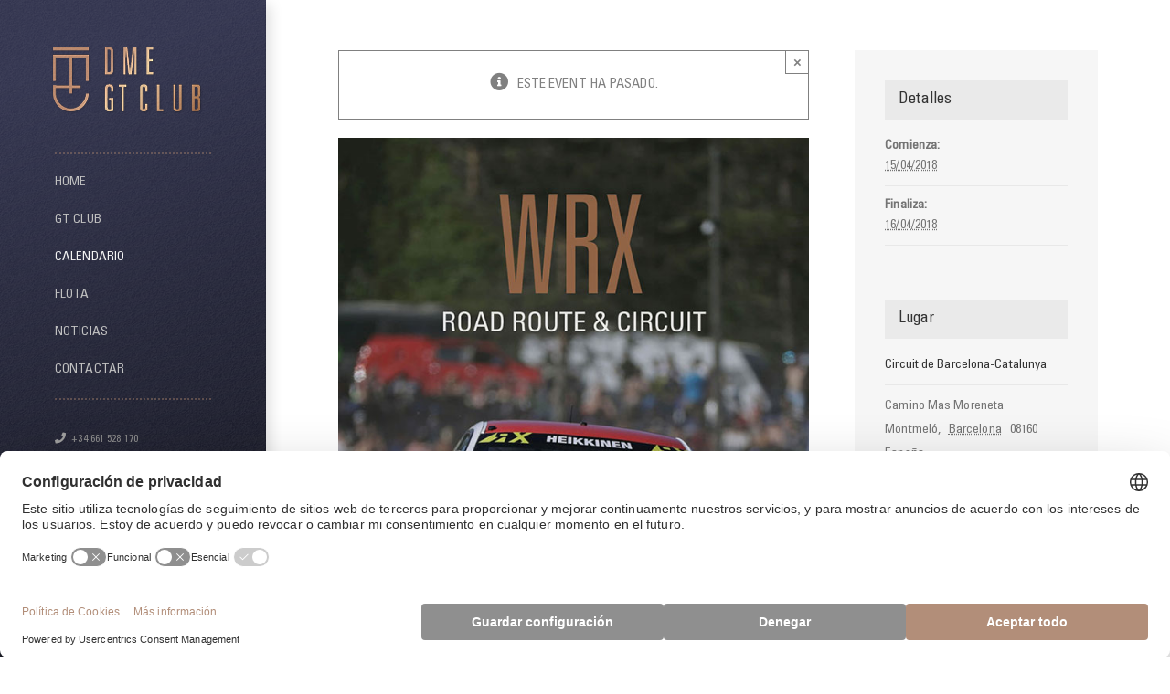

--- FILE ---
content_type: text/html; charset=utf-8
request_url: https://www.google.com/recaptcha/api2/anchor?ar=1&k=6Lf6eqcUAAAAACwkOMWDqkiwY4tWbmUn58TTXnaw&co=aHR0cHM6Ly93d3cuZG1lZ3RjbHViLmNvbTo0NDM.&hl=en&v=PoyoqOPhxBO7pBk68S4YbpHZ&size=invisible&anchor-ms=20000&execute-ms=30000&cb=v5014wnag1r5
body_size: 48870
content:
<!DOCTYPE HTML><html dir="ltr" lang="en"><head><meta http-equiv="Content-Type" content="text/html; charset=UTF-8">
<meta http-equiv="X-UA-Compatible" content="IE=edge">
<title>reCAPTCHA</title>
<style type="text/css">
/* cyrillic-ext */
@font-face {
  font-family: 'Roboto';
  font-style: normal;
  font-weight: 400;
  font-stretch: 100%;
  src: url(//fonts.gstatic.com/s/roboto/v48/KFO7CnqEu92Fr1ME7kSn66aGLdTylUAMa3GUBHMdazTgWw.woff2) format('woff2');
  unicode-range: U+0460-052F, U+1C80-1C8A, U+20B4, U+2DE0-2DFF, U+A640-A69F, U+FE2E-FE2F;
}
/* cyrillic */
@font-face {
  font-family: 'Roboto';
  font-style: normal;
  font-weight: 400;
  font-stretch: 100%;
  src: url(//fonts.gstatic.com/s/roboto/v48/KFO7CnqEu92Fr1ME7kSn66aGLdTylUAMa3iUBHMdazTgWw.woff2) format('woff2');
  unicode-range: U+0301, U+0400-045F, U+0490-0491, U+04B0-04B1, U+2116;
}
/* greek-ext */
@font-face {
  font-family: 'Roboto';
  font-style: normal;
  font-weight: 400;
  font-stretch: 100%;
  src: url(//fonts.gstatic.com/s/roboto/v48/KFO7CnqEu92Fr1ME7kSn66aGLdTylUAMa3CUBHMdazTgWw.woff2) format('woff2');
  unicode-range: U+1F00-1FFF;
}
/* greek */
@font-face {
  font-family: 'Roboto';
  font-style: normal;
  font-weight: 400;
  font-stretch: 100%;
  src: url(//fonts.gstatic.com/s/roboto/v48/KFO7CnqEu92Fr1ME7kSn66aGLdTylUAMa3-UBHMdazTgWw.woff2) format('woff2');
  unicode-range: U+0370-0377, U+037A-037F, U+0384-038A, U+038C, U+038E-03A1, U+03A3-03FF;
}
/* math */
@font-face {
  font-family: 'Roboto';
  font-style: normal;
  font-weight: 400;
  font-stretch: 100%;
  src: url(//fonts.gstatic.com/s/roboto/v48/KFO7CnqEu92Fr1ME7kSn66aGLdTylUAMawCUBHMdazTgWw.woff2) format('woff2');
  unicode-range: U+0302-0303, U+0305, U+0307-0308, U+0310, U+0312, U+0315, U+031A, U+0326-0327, U+032C, U+032F-0330, U+0332-0333, U+0338, U+033A, U+0346, U+034D, U+0391-03A1, U+03A3-03A9, U+03B1-03C9, U+03D1, U+03D5-03D6, U+03F0-03F1, U+03F4-03F5, U+2016-2017, U+2034-2038, U+203C, U+2040, U+2043, U+2047, U+2050, U+2057, U+205F, U+2070-2071, U+2074-208E, U+2090-209C, U+20D0-20DC, U+20E1, U+20E5-20EF, U+2100-2112, U+2114-2115, U+2117-2121, U+2123-214F, U+2190, U+2192, U+2194-21AE, U+21B0-21E5, U+21F1-21F2, U+21F4-2211, U+2213-2214, U+2216-22FF, U+2308-230B, U+2310, U+2319, U+231C-2321, U+2336-237A, U+237C, U+2395, U+239B-23B7, U+23D0, U+23DC-23E1, U+2474-2475, U+25AF, U+25B3, U+25B7, U+25BD, U+25C1, U+25CA, U+25CC, U+25FB, U+266D-266F, U+27C0-27FF, U+2900-2AFF, U+2B0E-2B11, U+2B30-2B4C, U+2BFE, U+3030, U+FF5B, U+FF5D, U+1D400-1D7FF, U+1EE00-1EEFF;
}
/* symbols */
@font-face {
  font-family: 'Roboto';
  font-style: normal;
  font-weight: 400;
  font-stretch: 100%;
  src: url(//fonts.gstatic.com/s/roboto/v48/KFO7CnqEu92Fr1ME7kSn66aGLdTylUAMaxKUBHMdazTgWw.woff2) format('woff2');
  unicode-range: U+0001-000C, U+000E-001F, U+007F-009F, U+20DD-20E0, U+20E2-20E4, U+2150-218F, U+2190, U+2192, U+2194-2199, U+21AF, U+21E6-21F0, U+21F3, U+2218-2219, U+2299, U+22C4-22C6, U+2300-243F, U+2440-244A, U+2460-24FF, U+25A0-27BF, U+2800-28FF, U+2921-2922, U+2981, U+29BF, U+29EB, U+2B00-2BFF, U+4DC0-4DFF, U+FFF9-FFFB, U+10140-1018E, U+10190-1019C, U+101A0, U+101D0-101FD, U+102E0-102FB, U+10E60-10E7E, U+1D2C0-1D2D3, U+1D2E0-1D37F, U+1F000-1F0FF, U+1F100-1F1AD, U+1F1E6-1F1FF, U+1F30D-1F30F, U+1F315, U+1F31C, U+1F31E, U+1F320-1F32C, U+1F336, U+1F378, U+1F37D, U+1F382, U+1F393-1F39F, U+1F3A7-1F3A8, U+1F3AC-1F3AF, U+1F3C2, U+1F3C4-1F3C6, U+1F3CA-1F3CE, U+1F3D4-1F3E0, U+1F3ED, U+1F3F1-1F3F3, U+1F3F5-1F3F7, U+1F408, U+1F415, U+1F41F, U+1F426, U+1F43F, U+1F441-1F442, U+1F444, U+1F446-1F449, U+1F44C-1F44E, U+1F453, U+1F46A, U+1F47D, U+1F4A3, U+1F4B0, U+1F4B3, U+1F4B9, U+1F4BB, U+1F4BF, U+1F4C8-1F4CB, U+1F4D6, U+1F4DA, U+1F4DF, U+1F4E3-1F4E6, U+1F4EA-1F4ED, U+1F4F7, U+1F4F9-1F4FB, U+1F4FD-1F4FE, U+1F503, U+1F507-1F50B, U+1F50D, U+1F512-1F513, U+1F53E-1F54A, U+1F54F-1F5FA, U+1F610, U+1F650-1F67F, U+1F687, U+1F68D, U+1F691, U+1F694, U+1F698, U+1F6AD, U+1F6B2, U+1F6B9-1F6BA, U+1F6BC, U+1F6C6-1F6CF, U+1F6D3-1F6D7, U+1F6E0-1F6EA, U+1F6F0-1F6F3, U+1F6F7-1F6FC, U+1F700-1F7FF, U+1F800-1F80B, U+1F810-1F847, U+1F850-1F859, U+1F860-1F887, U+1F890-1F8AD, U+1F8B0-1F8BB, U+1F8C0-1F8C1, U+1F900-1F90B, U+1F93B, U+1F946, U+1F984, U+1F996, U+1F9E9, U+1FA00-1FA6F, U+1FA70-1FA7C, U+1FA80-1FA89, U+1FA8F-1FAC6, U+1FACE-1FADC, U+1FADF-1FAE9, U+1FAF0-1FAF8, U+1FB00-1FBFF;
}
/* vietnamese */
@font-face {
  font-family: 'Roboto';
  font-style: normal;
  font-weight: 400;
  font-stretch: 100%;
  src: url(//fonts.gstatic.com/s/roboto/v48/KFO7CnqEu92Fr1ME7kSn66aGLdTylUAMa3OUBHMdazTgWw.woff2) format('woff2');
  unicode-range: U+0102-0103, U+0110-0111, U+0128-0129, U+0168-0169, U+01A0-01A1, U+01AF-01B0, U+0300-0301, U+0303-0304, U+0308-0309, U+0323, U+0329, U+1EA0-1EF9, U+20AB;
}
/* latin-ext */
@font-face {
  font-family: 'Roboto';
  font-style: normal;
  font-weight: 400;
  font-stretch: 100%;
  src: url(//fonts.gstatic.com/s/roboto/v48/KFO7CnqEu92Fr1ME7kSn66aGLdTylUAMa3KUBHMdazTgWw.woff2) format('woff2');
  unicode-range: U+0100-02BA, U+02BD-02C5, U+02C7-02CC, U+02CE-02D7, U+02DD-02FF, U+0304, U+0308, U+0329, U+1D00-1DBF, U+1E00-1E9F, U+1EF2-1EFF, U+2020, U+20A0-20AB, U+20AD-20C0, U+2113, U+2C60-2C7F, U+A720-A7FF;
}
/* latin */
@font-face {
  font-family: 'Roboto';
  font-style: normal;
  font-weight: 400;
  font-stretch: 100%;
  src: url(//fonts.gstatic.com/s/roboto/v48/KFO7CnqEu92Fr1ME7kSn66aGLdTylUAMa3yUBHMdazQ.woff2) format('woff2');
  unicode-range: U+0000-00FF, U+0131, U+0152-0153, U+02BB-02BC, U+02C6, U+02DA, U+02DC, U+0304, U+0308, U+0329, U+2000-206F, U+20AC, U+2122, U+2191, U+2193, U+2212, U+2215, U+FEFF, U+FFFD;
}
/* cyrillic-ext */
@font-face {
  font-family: 'Roboto';
  font-style: normal;
  font-weight: 500;
  font-stretch: 100%;
  src: url(//fonts.gstatic.com/s/roboto/v48/KFO7CnqEu92Fr1ME7kSn66aGLdTylUAMa3GUBHMdazTgWw.woff2) format('woff2');
  unicode-range: U+0460-052F, U+1C80-1C8A, U+20B4, U+2DE0-2DFF, U+A640-A69F, U+FE2E-FE2F;
}
/* cyrillic */
@font-face {
  font-family: 'Roboto';
  font-style: normal;
  font-weight: 500;
  font-stretch: 100%;
  src: url(//fonts.gstatic.com/s/roboto/v48/KFO7CnqEu92Fr1ME7kSn66aGLdTylUAMa3iUBHMdazTgWw.woff2) format('woff2');
  unicode-range: U+0301, U+0400-045F, U+0490-0491, U+04B0-04B1, U+2116;
}
/* greek-ext */
@font-face {
  font-family: 'Roboto';
  font-style: normal;
  font-weight: 500;
  font-stretch: 100%;
  src: url(//fonts.gstatic.com/s/roboto/v48/KFO7CnqEu92Fr1ME7kSn66aGLdTylUAMa3CUBHMdazTgWw.woff2) format('woff2');
  unicode-range: U+1F00-1FFF;
}
/* greek */
@font-face {
  font-family: 'Roboto';
  font-style: normal;
  font-weight: 500;
  font-stretch: 100%;
  src: url(//fonts.gstatic.com/s/roboto/v48/KFO7CnqEu92Fr1ME7kSn66aGLdTylUAMa3-UBHMdazTgWw.woff2) format('woff2');
  unicode-range: U+0370-0377, U+037A-037F, U+0384-038A, U+038C, U+038E-03A1, U+03A3-03FF;
}
/* math */
@font-face {
  font-family: 'Roboto';
  font-style: normal;
  font-weight: 500;
  font-stretch: 100%;
  src: url(//fonts.gstatic.com/s/roboto/v48/KFO7CnqEu92Fr1ME7kSn66aGLdTylUAMawCUBHMdazTgWw.woff2) format('woff2');
  unicode-range: U+0302-0303, U+0305, U+0307-0308, U+0310, U+0312, U+0315, U+031A, U+0326-0327, U+032C, U+032F-0330, U+0332-0333, U+0338, U+033A, U+0346, U+034D, U+0391-03A1, U+03A3-03A9, U+03B1-03C9, U+03D1, U+03D5-03D6, U+03F0-03F1, U+03F4-03F5, U+2016-2017, U+2034-2038, U+203C, U+2040, U+2043, U+2047, U+2050, U+2057, U+205F, U+2070-2071, U+2074-208E, U+2090-209C, U+20D0-20DC, U+20E1, U+20E5-20EF, U+2100-2112, U+2114-2115, U+2117-2121, U+2123-214F, U+2190, U+2192, U+2194-21AE, U+21B0-21E5, U+21F1-21F2, U+21F4-2211, U+2213-2214, U+2216-22FF, U+2308-230B, U+2310, U+2319, U+231C-2321, U+2336-237A, U+237C, U+2395, U+239B-23B7, U+23D0, U+23DC-23E1, U+2474-2475, U+25AF, U+25B3, U+25B7, U+25BD, U+25C1, U+25CA, U+25CC, U+25FB, U+266D-266F, U+27C0-27FF, U+2900-2AFF, U+2B0E-2B11, U+2B30-2B4C, U+2BFE, U+3030, U+FF5B, U+FF5D, U+1D400-1D7FF, U+1EE00-1EEFF;
}
/* symbols */
@font-face {
  font-family: 'Roboto';
  font-style: normal;
  font-weight: 500;
  font-stretch: 100%;
  src: url(//fonts.gstatic.com/s/roboto/v48/KFO7CnqEu92Fr1ME7kSn66aGLdTylUAMaxKUBHMdazTgWw.woff2) format('woff2');
  unicode-range: U+0001-000C, U+000E-001F, U+007F-009F, U+20DD-20E0, U+20E2-20E4, U+2150-218F, U+2190, U+2192, U+2194-2199, U+21AF, U+21E6-21F0, U+21F3, U+2218-2219, U+2299, U+22C4-22C6, U+2300-243F, U+2440-244A, U+2460-24FF, U+25A0-27BF, U+2800-28FF, U+2921-2922, U+2981, U+29BF, U+29EB, U+2B00-2BFF, U+4DC0-4DFF, U+FFF9-FFFB, U+10140-1018E, U+10190-1019C, U+101A0, U+101D0-101FD, U+102E0-102FB, U+10E60-10E7E, U+1D2C0-1D2D3, U+1D2E0-1D37F, U+1F000-1F0FF, U+1F100-1F1AD, U+1F1E6-1F1FF, U+1F30D-1F30F, U+1F315, U+1F31C, U+1F31E, U+1F320-1F32C, U+1F336, U+1F378, U+1F37D, U+1F382, U+1F393-1F39F, U+1F3A7-1F3A8, U+1F3AC-1F3AF, U+1F3C2, U+1F3C4-1F3C6, U+1F3CA-1F3CE, U+1F3D4-1F3E0, U+1F3ED, U+1F3F1-1F3F3, U+1F3F5-1F3F7, U+1F408, U+1F415, U+1F41F, U+1F426, U+1F43F, U+1F441-1F442, U+1F444, U+1F446-1F449, U+1F44C-1F44E, U+1F453, U+1F46A, U+1F47D, U+1F4A3, U+1F4B0, U+1F4B3, U+1F4B9, U+1F4BB, U+1F4BF, U+1F4C8-1F4CB, U+1F4D6, U+1F4DA, U+1F4DF, U+1F4E3-1F4E6, U+1F4EA-1F4ED, U+1F4F7, U+1F4F9-1F4FB, U+1F4FD-1F4FE, U+1F503, U+1F507-1F50B, U+1F50D, U+1F512-1F513, U+1F53E-1F54A, U+1F54F-1F5FA, U+1F610, U+1F650-1F67F, U+1F687, U+1F68D, U+1F691, U+1F694, U+1F698, U+1F6AD, U+1F6B2, U+1F6B9-1F6BA, U+1F6BC, U+1F6C6-1F6CF, U+1F6D3-1F6D7, U+1F6E0-1F6EA, U+1F6F0-1F6F3, U+1F6F7-1F6FC, U+1F700-1F7FF, U+1F800-1F80B, U+1F810-1F847, U+1F850-1F859, U+1F860-1F887, U+1F890-1F8AD, U+1F8B0-1F8BB, U+1F8C0-1F8C1, U+1F900-1F90B, U+1F93B, U+1F946, U+1F984, U+1F996, U+1F9E9, U+1FA00-1FA6F, U+1FA70-1FA7C, U+1FA80-1FA89, U+1FA8F-1FAC6, U+1FACE-1FADC, U+1FADF-1FAE9, U+1FAF0-1FAF8, U+1FB00-1FBFF;
}
/* vietnamese */
@font-face {
  font-family: 'Roboto';
  font-style: normal;
  font-weight: 500;
  font-stretch: 100%;
  src: url(//fonts.gstatic.com/s/roboto/v48/KFO7CnqEu92Fr1ME7kSn66aGLdTylUAMa3OUBHMdazTgWw.woff2) format('woff2');
  unicode-range: U+0102-0103, U+0110-0111, U+0128-0129, U+0168-0169, U+01A0-01A1, U+01AF-01B0, U+0300-0301, U+0303-0304, U+0308-0309, U+0323, U+0329, U+1EA0-1EF9, U+20AB;
}
/* latin-ext */
@font-face {
  font-family: 'Roboto';
  font-style: normal;
  font-weight: 500;
  font-stretch: 100%;
  src: url(//fonts.gstatic.com/s/roboto/v48/KFO7CnqEu92Fr1ME7kSn66aGLdTylUAMa3KUBHMdazTgWw.woff2) format('woff2');
  unicode-range: U+0100-02BA, U+02BD-02C5, U+02C7-02CC, U+02CE-02D7, U+02DD-02FF, U+0304, U+0308, U+0329, U+1D00-1DBF, U+1E00-1E9F, U+1EF2-1EFF, U+2020, U+20A0-20AB, U+20AD-20C0, U+2113, U+2C60-2C7F, U+A720-A7FF;
}
/* latin */
@font-face {
  font-family: 'Roboto';
  font-style: normal;
  font-weight: 500;
  font-stretch: 100%;
  src: url(//fonts.gstatic.com/s/roboto/v48/KFO7CnqEu92Fr1ME7kSn66aGLdTylUAMa3yUBHMdazQ.woff2) format('woff2');
  unicode-range: U+0000-00FF, U+0131, U+0152-0153, U+02BB-02BC, U+02C6, U+02DA, U+02DC, U+0304, U+0308, U+0329, U+2000-206F, U+20AC, U+2122, U+2191, U+2193, U+2212, U+2215, U+FEFF, U+FFFD;
}
/* cyrillic-ext */
@font-face {
  font-family: 'Roboto';
  font-style: normal;
  font-weight: 900;
  font-stretch: 100%;
  src: url(//fonts.gstatic.com/s/roboto/v48/KFO7CnqEu92Fr1ME7kSn66aGLdTylUAMa3GUBHMdazTgWw.woff2) format('woff2');
  unicode-range: U+0460-052F, U+1C80-1C8A, U+20B4, U+2DE0-2DFF, U+A640-A69F, U+FE2E-FE2F;
}
/* cyrillic */
@font-face {
  font-family: 'Roboto';
  font-style: normal;
  font-weight: 900;
  font-stretch: 100%;
  src: url(//fonts.gstatic.com/s/roboto/v48/KFO7CnqEu92Fr1ME7kSn66aGLdTylUAMa3iUBHMdazTgWw.woff2) format('woff2');
  unicode-range: U+0301, U+0400-045F, U+0490-0491, U+04B0-04B1, U+2116;
}
/* greek-ext */
@font-face {
  font-family: 'Roboto';
  font-style: normal;
  font-weight: 900;
  font-stretch: 100%;
  src: url(//fonts.gstatic.com/s/roboto/v48/KFO7CnqEu92Fr1ME7kSn66aGLdTylUAMa3CUBHMdazTgWw.woff2) format('woff2');
  unicode-range: U+1F00-1FFF;
}
/* greek */
@font-face {
  font-family: 'Roboto';
  font-style: normal;
  font-weight: 900;
  font-stretch: 100%;
  src: url(//fonts.gstatic.com/s/roboto/v48/KFO7CnqEu92Fr1ME7kSn66aGLdTylUAMa3-UBHMdazTgWw.woff2) format('woff2');
  unicode-range: U+0370-0377, U+037A-037F, U+0384-038A, U+038C, U+038E-03A1, U+03A3-03FF;
}
/* math */
@font-face {
  font-family: 'Roboto';
  font-style: normal;
  font-weight: 900;
  font-stretch: 100%;
  src: url(//fonts.gstatic.com/s/roboto/v48/KFO7CnqEu92Fr1ME7kSn66aGLdTylUAMawCUBHMdazTgWw.woff2) format('woff2');
  unicode-range: U+0302-0303, U+0305, U+0307-0308, U+0310, U+0312, U+0315, U+031A, U+0326-0327, U+032C, U+032F-0330, U+0332-0333, U+0338, U+033A, U+0346, U+034D, U+0391-03A1, U+03A3-03A9, U+03B1-03C9, U+03D1, U+03D5-03D6, U+03F0-03F1, U+03F4-03F5, U+2016-2017, U+2034-2038, U+203C, U+2040, U+2043, U+2047, U+2050, U+2057, U+205F, U+2070-2071, U+2074-208E, U+2090-209C, U+20D0-20DC, U+20E1, U+20E5-20EF, U+2100-2112, U+2114-2115, U+2117-2121, U+2123-214F, U+2190, U+2192, U+2194-21AE, U+21B0-21E5, U+21F1-21F2, U+21F4-2211, U+2213-2214, U+2216-22FF, U+2308-230B, U+2310, U+2319, U+231C-2321, U+2336-237A, U+237C, U+2395, U+239B-23B7, U+23D0, U+23DC-23E1, U+2474-2475, U+25AF, U+25B3, U+25B7, U+25BD, U+25C1, U+25CA, U+25CC, U+25FB, U+266D-266F, U+27C0-27FF, U+2900-2AFF, U+2B0E-2B11, U+2B30-2B4C, U+2BFE, U+3030, U+FF5B, U+FF5D, U+1D400-1D7FF, U+1EE00-1EEFF;
}
/* symbols */
@font-face {
  font-family: 'Roboto';
  font-style: normal;
  font-weight: 900;
  font-stretch: 100%;
  src: url(//fonts.gstatic.com/s/roboto/v48/KFO7CnqEu92Fr1ME7kSn66aGLdTylUAMaxKUBHMdazTgWw.woff2) format('woff2');
  unicode-range: U+0001-000C, U+000E-001F, U+007F-009F, U+20DD-20E0, U+20E2-20E4, U+2150-218F, U+2190, U+2192, U+2194-2199, U+21AF, U+21E6-21F0, U+21F3, U+2218-2219, U+2299, U+22C4-22C6, U+2300-243F, U+2440-244A, U+2460-24FF, U+25A0-27BF, U+2800-28FF, U+2921-2922, U+2981, U+29BF, U+29EB, U+2B00-2BFF, U+4DC0-4DFF, U+FFF9-FFFB, U+10140-1018E, U+10190-1019C, U+101A0, U+101D0-101FD, U+102E0-102FB, U+10E60-10E7E, U+1D2C0-1D2D3, U+1D2E0-1D37F, U+1F000-1F0FF, U+1F100-1F1AD, U+1F1E6-1F1FF, U+1F30D-1F30F, U+1F315, U+1F31C, U+1F31E, U+1F320-1F32C, U+1F336, U+1F378, U+1F37D, U+1F382, U+1F393-1F39F, U+1F3A7-1F3A8, U+1F3AC-1F3AF, U+1F3C2, U+1F3C4-1F3C6, U+1F3CA-1F3CE, U+1F3D4-1F3E0, U+1F3ED, U+1F3F1-1F3F3, U+1F3F5-1F3F7, U+1F408, U+1F415, U+1F41F, U+1F426, U+1F43F, U+1F441-1F442, U+1F444, U+1F446-1F449, U+1F44C-1F44E, U+1F453, U+1F46A, U+1F47D, U+1F4A3, U+1F4B0, U+1F4B3, U+1F4B9, U+1F4BB, U+1F4BF, U+1F4C8-1F4CB, U+1F4D6, U+1F4DA, U+1F4DF, U+1F4E3-1F4E6, U+1F4EA-1F4ED, U+1F4F7, U+1F4F9-1F4FB, U+1F4FD-1F4FE, U+1F503, U+1F507-1F50B, U+1F50D, U+1F512-1F513, U+1F53E-1F54A, U+1F54F-1F5FA, U+1F610, U+1F650-1F67F, U+1F687, U+1F68D, U+1F691, U+1F694, U+1F698, U+1F6AD, U+1F6B2, U+1F6B9-1F6BA, U+1F6BC, U+1F6C6-1F6CF, U+1F6D3-1F6D7, U+1F6E0-1F6EA, U+1F6F0-1F6F3, U+1F6F7-1F6FC, U+1F700-1F7FF, U+1F800-1F80B, U+1F810-1F847, U+1F850-1F859, U+1F860-1F887, U+1F890-1F8AD, U+1F8B0-1F8BB, U+1F8C0-1F8C1, U+1F900-1F90B, U+1F93B, U+1F946, U+1F984, U+1F996, U+1F9E9, U+1FA00-1FA6F, U+1FA70-1FA7C, U+1FA80-1FA89, U+1FA8F-1FAC6, U+1FACE-1FADC, U+1FADF-1FAE9, U+1FAF0-1FAF8, U+1FB00-1FBFF;
}
/* vietnamese */
@font-face {
  font-family: 'Roboto';
  font-style: normal;
  font-weight: 900;
  font-stretch: 100%;
  src: url(//fonts.gstatic.com/s/roboto/v48/KFO7CnqEu92Fr1ME7kSn66aGLdTylUAMa3OUBHMdazTgWw.woff2) format('woff2');
  unicode-range: U+0102-0103, U+0110-0111, U+0128-0129, U+0168-0169, U+01A0-01A1, U+01AF-01B0, U+0300-0301, U+0303-0304, U+0308-0309, U+0323, U+0329, U+1EA0-1EF9, U+20AB;
}
/* latin-ext */
@font-face {
  font-family: 'Roboto';
  font-style: normal;
  font-weight: 900;
  font-stretch: 100%;
  src: url(//fonts.gstatic.com/s/roboto/v48/KFO7CnqEu92Fr1ME7kSn66aGLdTylUAMa3KUBHMdazTgWw.woff2) format('woff2');
  unicode-range: U+0100-02BA, U+02BD-02C5, U+02C7-02CC, U+02CE-02D7, U+02DD-02FF, U+0304, U+0308, U+0329, U+1D00-1DBF, U+1E00-1E9F, U+1EF2-1EFF, U+2020, U+20A0-20AB, U+20AD-20C0, U+2113, U+2C60-2C7F, U+A720-A7FF;
}
/* latin */
@font-face {
  font-family: 'Roboto';
  font-style: normal;
  font-weight: 900;
  font-stretch: 100%;
  src: url(//fonts.gstatic.com/s/roboto/v48/KFO7CnqEu92Fr1ME7kSn66aGLdTylUAMa3yUBHMdazQ.woff2) format('woff2');
  unicode-range: U+0000-00FF, U+0131, U+0152-0153, U+02BB-02BC, U+02C6, U+02DA, U+02DC, U+0304, U+0308, U+0329, U+2000-206F, U+20AC, U+2122, U+2191, U+2193, U+2212, U+2215, U+FEFF, U+FFFD;
}

</style>
<link rel="stylesheet" type="text/css" href="https://www.gstatic.com/recaptcha/releases/PoyoqOPhxBO7pBk68S4YbpHZ/styles__ltr.css">
<script nonce="gjoTsUmCDjkx939_YIeUjQ" type="text/javascript">window['__recaptcha_api'] = 'https://www.google.com/recaptcha/api2/';</script>
<script type="text/javascript" src="https://www.gstatic.com/recaptcha/releases/PoyoqOPhxBO7pBk68S4YbpHZ/recaptcha__en.js" nonce="gjoTsUmCDjkx939_YIeUjQ">
      
    </script></head>
<body><div id="rc-anchor-alert" class="rc-anchor-alert"></div>
<input type="hidden" id="recaptcha-token" value="[base64]">
<script type="text/javascript" nonce="gjoTsUmCDjkx939_YIeUjQ">
      recaptcha.anchor.Main.init("[\x22ainput\x22,[\x22bgdata\x22,\x22\x22,\[base64]/[base64]/[base64]/KE4oMTI0LHYsdi5HKSxMWihsLHYpKTpOKDEyNCx2LGwpLFYpLHYpLFQpKSxGKDE3MSx2KX0scjc9ZnVuY3Rpb24obCl7cmV0dXJuIGx9LEM9ZnVuY3Rpb24obCxWLHYpe04odixsLFYpLFZbYWtdPTI3OTZ9LG49ZnVuY3Rpb24obCxWKXtWLlg9KChWLlg/[base64]/[base64]/[base64]/[base64]/[base64]/[base64]/[base64]/[base64]/[base64]/[base64]/[base64]\\u003d\x22,\[base64]\\u003d\\u003d\x22,\x22w4Jvw7HCgcOww5rCm3htcRjDrMO+enxHQ8K/w7c1N3/CisOPwrLChgVFw48yfUkjwowew7LCg8Kkwq8OwqnCq8O3wrxMwp4iw6J4PV/DpCtZIBFnw4w/VFJwHMK7woTDkBB5Z2UnwqLDt8K7Nw8KNEYJwpPDtcKdw6bCj8OawrAGw57Dj8OZwptdQsKYw5HDnsKbwrbCgGlXw5jClMK/b8O/M8K/w6DDpcOReMO5bDw4VgrDoToFw7IqwrXDqU3DqBLCncOKw5TDri3DscOccQXDqhtJwr4/O8OBJETDqG3CgGtHKsOcFDbClTtww4DChD0Kw5HCgTXDoVtPwqhBfj8NwoEUwq5QWCDDkFV5dcOlw5EVwr/Dg8KUHMOyXMKPw5rDmsO6dnBmw5fDjcK0w4NWw5rCs3PCisO2w4lKwp5Ww4/DosOww6MmQiPCjDgrwpkhw67DucO8wq0KNktKwpRhw5XDjRbCusOAw6w6wqxEwogYZcOtwqXCrFpVwpUjNFw5w5jDqXTCgRZ5w4cvw4rCiGTClAbDlMOrw7BFJsOsw5LCqR8ZOsOAw7I/[base64]/[base64]/CqEHDicKTw6TCgSvDui/Dsi/DssKLwonClcOdAsKpw6k/[base64]/CjMKRwqjCi8KKw5vCrhLCvUXCmcKPNTYXfgQ8wp/CtBbCjGrCgRbCg8KOw7AbwoIPw6B4bEd4STTDrXI6wqshw6h2w73DtwPDpyDDi8KiHG1Yw5XDu8OGwrbChjXCusKrf8Oww7FtwpEgARNccMKKw5zDrcOpw5vCi8KJAMO1RT/Csih/wpDCusOYBMKqw4BKw5lzMsOhw7dQYCHCncOcwqFlfcOHLwLChsO5bAgRWEMfbkjCmk1DKALDj8KxInZZW8ObfMKmw7bCjn3DtMOFw7gWw5/DilbClcKZI1jCu8KRbsK/N1fDvzvDh1Fpwox5w5RBw4vCtV/[base64]/w6gpbiHDsE4/w57Cu8Khf1UhflvCo8KVO8OrwofDl8K3BcK0w68RGMO0UTfDrQTDmsKvbMK1w7XCjsKgwqFvXgUTw7p2XRrDiMOpw41JPw/DjCfCtMKvwqdEXRMrw5vCtScKw4UhAQnDrsOXw4/CknYWw4Zkwp/Cui/DggBkw7fDqDHDhsKTw7sZTcKAwrDDpXjCkkPDqsKiwqIECEBZw7E5wqdXV8KhGsOLwpjClgPCk0fCvMKGRgY/[base64]/[base64]/EcKIw6cVDcOnwpZScVvCksOmwqjCqj7CmsK0DcKuw7vDiX3CscK/wogwwp/DvB92bBojS8OswpMEwpLCusK2XsOTwqrCisKZwoHCmsOgBx1xEMK8BsKYcy45JmrChBZ8wrY8fFLDl8KGFsOxVMKCwrInwrDCvTVUw5/Ci8KeUMOKMhzDmMKdwrlkUVTCksOoZ3JlwowqK8Odw6Ufw6LCmi/CpSHCqDnDvMOEEsKDwofDrgbClMKhwqHDlEhRKMKHKsKNw7vDkUfDncKgesKXw7nCn8KgLnV3wo7Cll/DvBTDlkhtQcOxMUouPcOrw6TDuMKta2vDu1/DqgbCg8KGw5VMwpQERcOUw5/DiMOxw5x4w51lOsOjEGpewqojak7Do8OWcsOrwoTDjDslDB7DhQvDtMKnw53CsMOQwrbDqSgjw4bCkUrClMK0w4YTwqDCpyRJVsKyM8Kzw77Ch8OmLhbCunZWw4TCs8OiwoJzw7nDpErDocKvBik1aCk7bykeV8Kkw5vDqUwJccKkw6QgXMK/b03CjcO/woPCh8OTw6hFEiN+MnMtdx5ybsOMw7cMKT/Cq8OxCsOcw6Q6YnXDhA3Cs3/DhcKzwoLDt3ZnC0gdwoRUKzHDuz1Rwr8lMcKow6HDvVrCmMKhwrJOwrrCkMO0VcKgPhbCrsOUw6DCmMO2CcO3wqDCrMK/w5xUwrIgwq4ywprCi8OqwooBwoXCp8OYw4nCkDkZKMOuZsKjWk3CgTQEwo/[base64]/CjsKCAkLDocOWfcKSw6JQwofDgxDDm1fChiXCl2PCu2LDvsKuGgMWw6taw6sbKsK6WsKNJQ1bIh7Crz7DklPDrHrDvk7DqsKOwoMVwpvCosK3VnzDpy3DkcK0eTXDkWrCp8Krw6kxPcKzNRYxw73CjkfDmU/Dk8KiQMOvw7fCpTwbYkDCmCjDg3fCjy0ISzPCmMOjwrAfw5HDucKYcwrCmgZeMWHDscKTwofDs3XDvMOYFBPDpsOkOVRDw6Fnw43DnMKybU3CosOwBhIBR8KUIAzDhjvDkcOrFz/CgDMuB8KowqLCgcKYc8ONw4TDq1xOwr1MwoFnFSPCk8OeKMKnwptRIwxGEjZoDMK6ADphSiLDsxt/[base64]/YFnClHnCsUEpwqkBE3nDk8O/wonDpArDucO/[base64]/w53DtWDCsQIaw5vDiSJxwqxzMF4fw5HCscOObDvDvcKUSsOlYcKQW8O6w4/Ct2LDisKFDcOoKmfDrX/Dn8K/w5zDtCtSacKLwox1HS1+UVfDrV57dcOmw4BAwrVYeWTDkD/Cj1Jlw4ppw7fDu8KQwqfDn8K5MToDwpoAYcKFalA0NgnCjkF4bwlKw4gwZHQRWVZcTllTWDoUw7JAVVvCt8OTU8OTwqLDvSTDo8OjAMKicSxjwrbDssOEREQ/w6MALcK1wrLCshHCjcOXKE7CisOKw6XDpMOdwoIlw57CiMKbY0wwwp/Ct3LDhFjCpHtVFAk7VF4Ww7vCgcKxwoVJw4HChcKCR0TDiMK6QDHClV7DnT7Dpjhdw5Ipw4rCnAdrw4nCvUVgAXjCmjIuW0PDmx8Bw4TDqsOPEMOJw5XChcK3CMOvO8Kfw6Ymw692woTCrAbCgDM1wpnClAxlwrbCiCnDgMK3GsO9Ym80GsOnOmcFwo/Do8KOw65HA8KGBnDCtBPDjTPCuMK7DxFeWcKsw4PCkC3CksO4wonDs2BKFEvCgMO5w4XCucOawrbCixtOwqjDrcORwqYQw4sTw4RWOUkrwpnDlcKoKl3CoMOee27DlmbDtcKwP1Zvw5ohwpBDwpRswo7Dq1gBw5wKB8OJw4IMwqDDiT94bMOWwpzDmcK/IcO/Mld/[base64]/[base64]/CgW3DlcK7M8Oww6EFU8K+DsKjw5nCmsKjwqArfMKTwpfDgQnDgcO9w7jDn8K1Mk4dbiDDmWDCvAoRPcKURCjDq8Kswq8KOgEbwrzCiMKoPxLClWVRw4nDjxRKWsKhb8Ogw6BkwolLbFMSwq/[base64]/[base64]/[base64]/CnXPDiTwXd8KFYcOlE8Osw6/CicKEDATDvmNlFjvDu8OcPsOzJkNbd8OqEFHDlMOGDsKxwrvCr8KwBMKFw6zDoVLDjSrCkx/CpsOOw5HDncK9M1kVA28RGhLCnsKcw5rCr8KEwr/DrsOUXMOqCDlxXV4LwpJjW8ODLUzDrcKzw5ozw6PChwMXwrHChMOswrLCoB3DucOdw4HDl8KowrJQwoFONsKhwqjCi8KjH8O9JcOtwqrCvMO7PGrCpy7DhkzCsMOXw6FQPVleLcOCwo4ad8KUwp3DiMOmXW/Di8OvV8KSwq/ClMK9EcK4HQBfbjjCpMK0csKtYR9fw73CgHoRPsO/[base64]/[base64]/Dg1pJAsOqw4tRw41Aw7FTGMKEYcKiFMOzXcKWwo8owpo3w68gUcKmPsOLLMOhw5nCkMKiwr/DhBxbw43Dj0A6I8OgVsKgScKnesOKIzxSYcOvw4fCksO7wpvCt8OEPF5vL8KGAm4Mwo7DvMOzw7DCicK+WcKMDydVFxEXYDhvT8ODE8K1wqnCk8Kgwp4kw6zCu8Oiw50nQ8OTY8OyccO0w7guwpzCkcOswrnDvcOkw6ECOEvCq1jCgMKCCXrCuMKww5bDjTvDgm/CnsKlwrNEJ8OpYsOSw5fCmnXCsRZ6wpnDqsKRQcKtw6PDjsOHw5xSRMO3wpDDnMOcL8KlwohKN8OSXhnCkMKiw6fDi2RAw7PDk8KlXmnDiXfDhsKfw5ZKw4cHAMKNw7RGYsKuYRHCrsO8RT/CijXDoFhmM8OmQkfCkGHCgyrDll/CiV/CnUcCTMKXRMKdwoDDh8KIw53Dgx3Dt2LCokjDhcKWw7YCLj3DjCXCnjfCtsKOAsOuwrAkwo0LDcK1SkNJwodgaFJzwq3CpMKjWsKKBgTCuDfCscOUw7XCsAV+wp3DlVrDgl8POCzDlHR5eUDDlsOeDsOewpk1w5gaw6ZbbD16FWrCjMOMw67Cu2R/w7nCrSLDqQjDvsKjwoRMGmoIeMKow57Dg8KlHMOow5xswrUJw5pzN8KCwpRnw5E7wq9nDMKWMSVyA8Kew4wyw77DtsOYwphzw5DDjj7CsT7CnMKdEyJ6D8O/[base64]/csKGw4Qhw5FdcgwnTMOZwq/DvwEFNcOZw7TCo8Ofw7vDsiAxwpDCmktDwpAZw51Ww5HDkcOUwrAxVsKWIF45DB/[base64]/aiHCox/CqS/DnlLCkMO3JhHCjHbDq8Kmw6kKwqnDjxA0wrTCs8ORWcKjPVdnVQ4aw4p4ZcK7wovDtH51E8KBwrEHw5AYTkHCoX0cRnoEQxfCqiAUVBzDk3PDrlJGwpzDlVdRw77CicK4a35zwpHCqsK4w7djw6lsw6ZcSMO9wr7ChDDDhX/CiC5aw4zDs3PDh8Onwr4EwrwWasKyw63ClMO/[base64]/CiUjCuMOzwp/CjcK2ShDCn8OuYScIwo4ELx53w6MpY3rDhTzDjiIhGcO9dcKow6zDtGvDucOYw5PDoVXCsH7Cr1DCo8Kpw75Ww44gB0otKsKwwrPCkTDDvMOLwq/CjWUNJUoAeH7DmRBQw4DCrndowpV2dHjCisK+wrvDvsOwfCbCriPCtMOWTMO6AHQIwoXDq8OUwqLCl3I1GsONKMOdwoDCrG3CohnDqFLCnSLCuQZULcK9GHV2YAgaw4VKa8KPw6EdF8O8ZR1iKTDDnAnCosKEAz/CthQzNcKbK0/Dm8KeCTfDtcKKVMOvAFsTw6XDvcKhWSnCqsKpeVPDvBgLwpVMw7lPwoIMw500wrMeTUrDkUvDocO1Ky89Pj7ClsK7wrsUZELCvcOJQS/ClRvDsMK+LMK7I8KEIMOlw6tJwrnDm2rCjFbDkBknwrDCicKYT0ZKw7lraMOvZ8OUw7BfQsOiJWNATnNvwqICNznCqgTCv8OUdGHCocORwo/DnsKJci5VwoTCvMOnwo7ClV3Cl1xRfzNtE8KbBMO7KcOvV8KawqE1wqTCvMOIN8KeUgPDthArwqwZSsKxwp7DlsKAwosjwpF8Q0PCr33DnwbDjWbDgglXwrgXXhg0L2Jhw6kQUsOIwq/[base64]/[base64]/DqiZnKxLCuiYtwoZhCMKCbAFualDDjXVBw4Fhwo7Dqi7DtQESwoZ+GG/ClFrCvcOSwrxyOmbDqsKywpLCosOjwpQ0BMOeIS/[base64]/L1cfKcK4TsO5Z1fCo2bDqMOdw4QawqxGXGVyw6Qcw6LCnQLCslEDHcOJAkI/[base64]/PMOeCQJZw5/Dq1NDwqRxUnnDnxhVw4xHwp9rw7IwSgLCoibDtcO1w6PDpMO1w4bCtALCp8O+wpQHw7N2w49vWcKaZsO2T8K/WgbCtsOkw77DgR/CtsKPwpgEwpLCryDDicOJw7/DqsOewqnCi8OGeMK7AsOkUx4HwqcKw6tUCmDChU/CpETCocOiwoZaY8O1T00VwoopX8OKGxUpw4bCn8KGw5rCnsKPw781aMOPwoTDpVvDpcOqWMOvETfChMOWdhnCrsKCw6IFwpzClMOfwr8ANz/CocOcTzsUw5HCrRMGw6LDnANHX0k4w611wpZEZsOUI3nCm3/Dm8O+w5PCiiZOw5LDq8Kmw6rCmcObX8ORWkDClcK5w57Cs8KXw4VGwpvCkysmMXBiw5fDoMKyOwwLKMK/[base64]/CtcO3w6nCsMOBaxQPwoTDig0WJ3Ypw4fDqcO8wqPCnmRsB1jDij/[base64]/Ciy3DmlsYwpt4w5HDhcKTw7AHwrnCm8OWcAI5w4MBY8KhUyHDnsOLLsKpaR9nw5rDv1HDmsKOTGk1MMOEwo7DggESwr7Dq8O5wod0w4fCoyBRLsK0RMOlDG/CjsKGC01DwqEDesOPLW7Dll8lwp4Twqo1wo97ACjCrynCgVPDrT/DhkXDosOMKwlFcDcewpTDvkAaw73Cm8OVw5w8wpvCoMOPT18Pw45Ywr13WMKAIFzCqHXDrcKjSn9VW2LDlMK8Vg7Cm1k6w7EMw4oaAg8dMk7Cv8KjWFfCjcKiVcKbNcOhwqR9TsKGTXJMw5DDiy/[base64]/Dv8O8e8OBewfDhCPCgBjDkcK/wqPDsMOmw4tEw7grw6rDnhPDpsOgwqTDmEnDssOzeFs8wrtIw5xveMOqw6UrfcKHwrbDuCrDkyXDvDc/[base64]/CsxY8wpjDpsKuw6/CsFEuwo/[base64]/DjTjDgcK5HsOOdE7CmUp/[base64]/MA9Zw4s0woTDjBzCs3/CsnHCksOWw4gRw79fw6LCvcKhQsKLSmHCuMO7wrBew4EVwqQOw6kSw5MQwrAZw4IBCwFAw6sIWGNLcWzDsloYw7PDr8KVw5rCqsKQdsOSE8Oaw41Hw5tlS1bDkWQaM3EiwoPDvRQ9w5/[base64]/DkkYOw7ouAxfCh8OSAxZuYCE2C8OOZcO8PlYjIcKOw7jDqGNNwrQoO3jDj3Bsw4XCrHbChsKjLABZw6zCmn4Ow6bCjy1+SVfDrBXChBXClsOUw7zDgcONL3XDihvDkcOBAzZWw6TCgXRXwro9VcKYasOvSh0kwoJCXsK6I3UBwpk4wofCh8KJA8OoVSvClCbCt1/Dh0TDnsKVw6vDj8KfwpE8BMKdDilGQH8sEhvCsnHCmgnCsWfDkGImAMK7OMK9wozCmlnDgXbDjcKRbgLDksKDD8OuwrjDpMK8fsOJEsKqw4M0e2ESw43DmFPDrcK1w7LCswLCpXXCkDwbwrPDscO5w5MMWMKJwrTCtR/DosKKAELDucO5woIOYj1nI8KmHndAw5gIasKnwpDDv8K8K8K0wovDhsKLw6vDgU4qw5E0wqtaw6PDucOKGWPDh2vCrcO0Oh8sw5w0wrpeC8OjQgUJw4bCosKZwq1INRwIa8KRb8KEUMKGYjYVw71Vw7pZTMKNecOmA8OsfsOXw7Mrw5/Cr8KOw4DCkWwiEsOtw4YSw5/[base64]/Ds8OPGcK8Sx7CicOaw47CjMKjw6XDmcKSw7nCrTzCgMKewpsmwrvCv8KAD2LChidUeMKAw4/DssOxwroawp14TMKnwqd0B8ODGcO8wr/[base64]/eCTCrFbDpB3CocKWVCttwpbDpU3CqcKFw5jDlcKLc38pbcOLwrbCpz/Do8KhdmUcw5QbwobCi2fCqVtnMMK2w7bCmMOYPUPDvMKDQjTCtsKXQSPCusOlalLDm0ssLsK/ZsKcwoLDiMKswpzCrErDv8Kcw54MAMO3w5R/wofCiCbCty/DrMOMOSbCsV3CqsOFIFPCs8Otw7bCoV1PIMOydQDDs8KUf8O/UcKew7IcwrFewqbCrcK/wqjDmMOLwoF/wp/Cj8Ovw6zCtGHDpkg0OypQNzdYw4p/CsOrwrkhwqTDolI0J3zCp1EMw505wpl0w6rDlS7ClHAdwrLCvmY/wqLDniXDiUtjwoJww58ow6Q7Z3TCh8KLe8ObwpjCucOewplUwqxEaz0BXxhjQnfCjxUBWcOtw5rCkREDEAPDngALasKIwrXDqMKVacO2w6BEwrIIw4fCjRBNw5JaATxxSCpsC8KCDMOCw7MhwoXDq8Krwpl/LsKhwqdJMMOxwpR3DC4awrBFw77CusKlK8OOwrbDocO+w6DCiMO1SEIpERnCsjxmGMOKwpnCmDXDgXnDlDDChMKwwq0EIX7DpjfDlsO2VcKfw5ttw6Eiw73DusOnwqFtXQjDnDpsSwkDwqTDmsK/LcO3wprCqi5LwrAkHjzCisO3X8OlbsKuT8Klw4TCsmx+w6XCoMKRwpBDwovCpELDm8K5bsO2wrlywrXClhnCo299fDrCnsKjw5lIT2HCuVPDpcKlXGXDtiBSET/[base64]/DsMO2PzTCgMKOw6jCoU3DlMKLwoVUKMKaw5RkeiLDrsKfw4DDvxfCrgbDi8OgAX3CvsO+XFnDk8Klw4cZwpDChCd+woTCtXjDkA3Dl8Ocw5LDsGo+w4/DpMKZwrfDsFnCkMKJw73DoMO5d8KiPS4zNMO+RW59HVI9w65vw5jDqj/[base64]/DnGJ8wrptwqzDlMKowoBoAcOfw57DpcKiwpFrJsO7CcKldHrDow/ClMKCw5ZRZ8OsLsKfw60hDcK8w7PDkARzw4/DtXjDoSgWDhFOwrA0eMKew5PDvXLDvcK2wpDDjiYSHMOBbcKQCmzDlR3CrE8sHn/[base64]/[base64]/wrVqHcKmUg7CssKsSifDlVwbwpdISsKFGcOuw5lETcKcdgTDoVVbwpozwrNXXDwRDsKXd8K2wq9jQsKaTcOFbnE7worDsUHDlMKzwqoTKltdMRc3w5/DuMOOw6XCosO0SlLDt01FU8KQwpEJJcO5wrLClgcDwqfCr8OIL30BwrsUCMOvJMOEw4VNdHTCqntoNsKpGRbCp8OyDcKlGwbDmE/[base64]/[base64]/CvlIuWxTDtH/DhMOETFcGw5c7wrTChUJrTDkDFMKbHD7Cu8O/YsODwqpyRsOpwokiw6zDjcO4wr8Dw41Mw6AXecK/w5AxKRjDmyJdw5cnw7DCnsODHhUvWsO2ET7DhE/CkAI4BDsCwr1mwqPCmRrDjDbDkUZdwqrCqm/Dv11BwoklwprCkyXDvMKbw6gfLGAZFsKYw7PDucODw4bDl8KFwr3CsCV4UcK/w5Qjw4vDs8Kuck1Gw7LClEYnQcOrw7TCh8OMecKgwoQJdsOYNsK6e1lgw4QZBMOLw5TDrCrDvsOARGUGbjlHwq/CnRF0wqfDlx1Kc8K7wrQ6ZsOtw5/DlHXDnsOYwo3DlgNmDg7DpMKycX3DhXcIYyTCn8Kkw5LDvsK2wrXCnDjDhMKcIx/CuMKhwpsUw6rDoGdow4EgGMKUe8Kjwp7Di8KOX2NPw5vDl1ESWnhSTMKawoBvcMOCwrfCuXPCnBNIJsOmIDXCh8KuworDrsK5wofDt2VbJg4wB3gkPsKlwqtSZFzCj8K8C8KMPCLCiTjDoh/Cq8OEwq3CvSXDq8OEwqTCvsO8TcORIcOZa0nCtXpgMcKGw6rDoMKUwrPDvsOdw5cuwqtcw57Dq8KbHMOJwrzCnk/ClMOcX0zDl8OiwqZAHRzChcKMFMOZOcOBw7PCgcKpQxXCgVLDpcOcw6kfw4lZw69wIxkfGURXworDg0PDsh1rEy1ww5lwIw4+QsO6fU4Kw4oEH30jwo4+KMKXdMKhIz3ClzrDvMK1w4/Djx/CocOdNTUCPW/DiMOkw7fDr8KoHsOsIMOcw7fCskTDqsK4I0vCo8O/[base64]/DmQIeMsK2w4QbXcKxwohtw4DDq8O1F2HDoMKjYD/CuGvDjcOOCMOawpPCmFQPwpPCksOww5nDhcK5wr/CgAMuGsO9fgx1w6zDq8K/wo3DhcOzwqnDvMKjwporw6NmRcKtw7vCrBsEWWo+w5APbsKEwrjCg8Kaw6pdwpbCmcOpMsOkwqbCrMOuSVfDosKowpQyw5wYw7tHXFIxwrUpFy0xAMKRYG/DsnA+HmMHw6fDqcO5X8OdAMOIw5MOw6Zmw4zCicKqwrjCqMKOKhXDhFrDqBhhQwnCtMOJwog4bhF8w4zCjkl6w7TCr8K3JsKFwpg7wq1ewoR8wq0NwoXDvEHCn2nDrxLCvR/CjywqN8OhVMKcLV7DrSDDiA0iIMKPwqjCncK7wqIKa8OnNsOMwrrCsMKHEUrDtsOPw6A1woxlw43CvMO0T0/[base64]/CqyLCqsKVwq3DqTvCrDnCg8Ohwr88wol2wpxZFMO8wpDDqjYZWMKrw61AcsOiZ8OOYsK8QgB/LMKKN8OAaHMjSHJCw7tpw4LDr0s4asK8X0IJwqdvNkXChyTDq8O3w7l2wr/Ct8KqwoLDm2TDqmIfwoUPR8Oew4xTw5fDhsObRsKpw53DoBk+w4xJBMKmwrd9VnolwrHDv8KbAsKewoYCSn/DhcK7TcOow43CgMOGw51HJMOxw7LCsMKCfcKWZiLDncKsw7XCpD7CjhLCjMK+w77CoMOzRcKHwovCpcOML0vCjG3DlxPDq8OMw55Owq/DmQkYw7JSw6lZDcOcw4/[base64]/DvhDDrcKYJ8Ogw6gKdMK2wozDkMOdwpYFwq4UZhI/wrTDnsOmKBNDcg3Cp8Kiw45/[base64]/K8KLw6/DucOow69lwqjCucOXw4BwwqLCisOww7HDuDtCw4nCnCfDgsKCFErCryTDpyzCjBloB8K0N2vDqU1ow5EswpxYwpvDqjkYwp5gw7bDt8Kvw7EYwpvDhcKRTTx8B8O1K8OFBMOTwp3Cg07DpC7CpRlOwr/CrFTChVYPbsOTwqLCmMKlw7zCgcOsw4TCqcOcXMKBwrTCl13DrC/[base64]/[base64]/DgsODw4/Dt8KbI8O/F1Y/[base64]/wqgPScOOTFssDsOqwp58e8OdwofDv8OAFVbCkMKbw6HCgUXDqcKkw7/ChMKuwoM2w6l6RkQXw5zCng8YQsKEw6nCv8KJa8Oew5fDkMKOwoFsTnJ7TcKHNsKgw55AJsOXY8KVAMOLwpLDkRjCoy/Dl8KWwqrDhcKLw7xZP8OwwpLDiQReAmnDmHsAw5hqwpI6wozDkXLCrcOewp7DnkNyw7nCl8KoP3zCk8Orw6MHwrLCkCQrw6VTwpgpw4xDw6nDgsOedMOgwoI0wrlXRsKHWsOICyDCuXDCncO7XMK/LcOtwr8Owq53DcO8wqQXw5BSwo9pDsK4wqzCmsOeZA0ww7Qewr7CnMO/PcOWw6TCr8KlwrF9wovDtsKVw73DqcOhNgs/wqd0w6omKx5ew4xMPMO1EsOrwoFgwr1KwqnDtMKkwrolNsK2wq/Cq8KxJ17CrsKDdDUTwoJdMFLClcKuCsOgwonDoMKlw7zDriEVw4PCscKNwrkOwqLCiyPChcOMw5DCv8OAwqI+AhPChkJKccOIVMK4XMKMHsOUG8OWw7NADA3Du8KvdMOrXgBBNsK7w5Y9w7LCp8KOwpk/[base64]/CjBBcUEnDkcKiD33DnE3DvMK8w7/[base64]/w7PCtm56CkTDvsOtAsObwpZ8wqgwK8O6wpvDk8OlVB/DvHRLw5nDhWrDuUNyw7cHw7jCmQw5Qwllw73DkVYSwq/CgcO+w7Q0wpEjw5bCtcOnZgk/LArCmCwNeMKEIMOkYgnCt8OvQAlIw4HDgsKMw4fCmE/DisK3dm4IwpN7w4zCpkfDvsObwoDCq8O5wrjCvcKuwqlNNsKkCnQ8wqlETFJXw7wCwqjCjsOgw6VOM8KWc8KAGcKYOxTCrmvDq0AGw67ChcKwZlYCAUHDiydjBFHCksObWkPCrTnDgnjCu3Eww4tuairCsMOoQsOew7XCtcKzw4PCrWQJEcKCXhXDvsK9w7PCsS/CjwHCkMOMdsOGV8Odw6VVwqfClhBhGW52w6Riw44wIWxmdlhhw79Ow5hXw4/DsVYII17Co8K1w7l3w7sRw77CssKYwqLDiMK8eMOKTi1fw5Z8wrsfw5EMw4cHwo3DgxrCpFbCs8O+w6tkKmJWwqHDmMKcQcO/[base64]/[base64]/Kg01A0PDmy58wqwwX0A2WjYmwpcJwqzDpzlBBMOcdjbDpSfCjn3DpsKLK8Kdw4daC2E6w6cMeXNmTsOCDjB2wqzDkXM+wpRHEMKpBy0qP8OCw7rDjMKcwpDDq8O7U8O8woMtUsKdw57DmMOsw47Dn0EqXhTDthscwp7CjEPDrjE2wr0fM8Ojwo/[base64]/[base64]/[base64]/CoMKMOsO8akxAw5/CuhQAUsKhwpTDr8Kpw6rCtsOWE8KQwoLDqMKCV8ObwpDDgcKEwqXDo1w8KWx2w6jCkhPDi3oEwqwnOzdVwotaacKMwrYLw5LDrcKMJ8KOI1R+dFXCgcOYATt7ZcO3wpUwfsKNw4vDvVBmVsK4acKOw6DDtAXCv8Oww75qF8Odw43DuBNRwp/CtsOrwrIuKg1tWcO/Wx/ClG8BwrYQw63CoSjCpQ3DvcO7w5gOwq7CpVPCiMKSw7rCiyDDncKTVcOfw6cwclHCh8K6VBYIwr45w4/CmcKJw5jDusO3NMOmwpFZPQHDisOjcsKVRMOpesObwrjCnSfCoMOLw6jCv3U9LEEqwq1NVSfCkMKwS1V7H1lkw4RAw6zCt8OaLz/CscOeHHjDgsO3w4rCo33ChcKvdsKjesKtwo9pwoUzwpXDmhjCu1PCjcKyw7xpdH9uM8KnwqnDsnjDjcKNLD3DsXsbwoTCmMOowosSwpnCscODwonDoTnDulMWdE/CjiMjI8KVdMOXw7saecOTS8OhM1klwrfChMO7eFXCqcKewr5ld1fDusOgw6xSwqcKF8OsLcKTKAzCpU9MF8KGw7fDrB9mTMONI8Omw4o1BsO+wrgLFHdLwp9pG07Cm8Oxw7ZmVTHDtnBIJDrDgRobCMOQwq/CphN/w6vChsKVw5YgNcKPw4TDj8K9FMOUw5vDtTjDnT4ia8K0wpd+w551GMKEwr02bMK5w5PCg1t/ODDCtw1IUXdXwrzCuWzCh8K0w5nDinVLDcKgYwTCvnfDlRXCkAzDoAvDkcO8w7bDmClUwo0IfcOBwrbCumjClMOOacOnw5/DiDkbTm7DjsKfwpPDklYWFl/DqMOLW8KBw6kwwqrDg8Kxe3fDlmHCrhnCnMOvwozDhV80csKVLMKzGsK5w5IJwoTDgUDCvsK5w699FMKNcMKDaMK2X8K8w6FFw5d0wqNtD8OswrrDuMKEw5dLwqLDsMO7w71iwpQcwrgXw7HDhFxrw5MSw7zDtsKswpvCuwPClkbCoS3Dgh/Dq8OMwqrDl8KKwrFDAi4nA3R/[base64]/IT8GJH7CvBohBcOqwpvCtlHClcK8LcOQH8OswpvDo8KaD8OPw5A5wr3CrQzDosKoIDhXVWILwoYVXSYqw6dbwr1ZXcOYI8KewrNnTAjChE3Dq1PDqMKYwpVEXwRcwofDisKbKcO4H8KEw5LDhsKbV0xFKCvCn1/CicKgcMO9TsK0EWfCg8KmRsObZcKaLsO1w6LCkADCumNQc8OswoPCvCHDhAo8wo7Cv8OKw4LCt8KCKHbChcK+wpYlw4DCkcOxw4HCsm/DgMKbwpTDgCfCs8Kpw5PCrGvDosKZYwrCksK4wqTDhlzCgS7Dmwh0w6lRVMOyWMOywqXCrEfCkcONw7t5HsKxwrDCl8K6dUoNw57DiiLCvsKGwpxXwoBEHcKHEMO/JcOzW3gow45kV8K6w7DClDPCuVxKw4DCi8K1K8Osw7kxS8KocwAjwpFIwrM2SsKQGcKzXsOHb254wp/Cg8OPJ2gwbFJYMGBYL0rClXxGIsOTSsOTwonCrcKAbjx0WMOFMyIgacKzw5zDsj10wqh/QjjChBRIJ3fDqcO+w6fDhMO4CE7CvmoANhbCmVrDpMKHP0jDm0k5wrvDksKRw6TDmxTDtWQ/w4PCq8OZwqEaw7HCmcO1XsOEF8KHw6nCksOCDmg/FnHCoMOROcKxwqsOJ8KMC0zDtsOnP8KjLErCkFbCn8KDw6XClnHDkcK9D8Okw4vCixc/MhzCsgM5wpfDicKna8O2S8KXB8KGw5jDuXfCr8OxwrjCn8K8Pnc6w4TCg8OLwrDCnDEGfcODw6jClAZHw7PDj8K8w4HCu8OFwqTDksOIEsOjwqHCkWnDtkfDrRkRw7VPwo7DoWIDwobDrsKnwrzDtjNvEjF2LsObTMKmacOvTMOUdzVSwoZMw7I/wrhBEE7DiTQNPsOLCcKaw4w+wofDpsK0emrCglRmw7Mnwp7CvncIwoUlwp8CLUvDvG5+KmhJw5TDh8OjEMKxPXXDusOBwpRNwpTDh8OaCcKJwrd0w5IXOmA0wqhSDlrCsmjCoCHDq2LCtSDDnU9Gw6nCpj/[base64]/S8OPw5MHa29WRTl9EXjDlsO8w5BGV8Kuw7sXNMKDe0HCuybDmcKTw6TDgXwPw47CvS9gR8KMw7XDsAIBB8ONJ2vDlsKQwq7DssKfLMKKXsO7wpTChzjDhyRlRw/DgcKWMsKDwq7Ci13DkMKVw5ZEw43CtUrCgUzCucOwesOiw4sqX8OHw5HDiMOyw4tfwrLCuTbCmxxJZGwxUVMfbcOBLXrDkH/DgsOLw7vDmsOPw5Vww57CvCs3w70Dwp/[base64]/[base64]/QXHClsOwGcKvQ8OpwqgBS8KTwpfDhTd3wpwLUjI/FsKsaR3CimYnBcOpU8Ogw6PDgyjCm0PDsWwFw53CskcEwprCtjxWKBrCqsO2w6d5wpEvNWTChDN5w4jDrCMSS2TDicKfw5TDoB13OcKKw5ERw7/CocK7woDCp8KOP8Kgw6UBe8KwDsObMcOlYEQOwpLCpcKBHsKPYF1jLcO1BhXDuMO9w48Pdj7DkXXDjjDDvMOLw4fDtQnCkAfCgcOxwo0Ow5xewqU/wpzCpsKBwrXCvXh5wq5FJFHDocK0w4RBQnwLWFp4RkfDi8KVXgQ9WB9wfMKCFcOeO8KdTz3ClMKyHV/DgMKhH8K9w7HCp0V3C2AEwqIPGsOiwojCtm59JsKaaDbDmcOLwqcFw6g1NcORLhPDu0XCsAsEw5gIw4TDj8KDw43CglwfL1tpWMOTGsOmecOsw6XDhnkQwq/[base64]/Cr8KDKRnCs1xgfMObAcOgBHHDnHsuMsOPIAvCqRbDiA8ewoprI17CsAE7w5M7RHrDrlDDoMONRFDDsA/CoTHDqsKeA1oJTU8Vw7IXw5MlwpogNwFDwrrCpMKdw7vChTg/wotjwovDtMOcwrcaw5HDt8KMIyAsw4V1QCUBwprDjms5acOgwojDvVlpNRLCp0pQwoLCkFI5wqzDuMO1ejZ+UhDDkTvCkBEUSRBTw5lYwroCEMOjw6TDn8KrSntRwplKciXCisKAwpcSwro8wqrCq2nCsMKeQRrDrRdRUcOETybDg20/esKvw5lIE35AdsKrw6BqAsKEIMO5EiUBP1DCksKmQcOfYA7CtcOiOW/CsFzCvCwfw73DnXwLFsOnwobDqCQAB2wEw7nDtMOHWCUvasKLNsO1w4jCgyXCo8OHH8OrwpQFwpbDuMOBw5TDpwTCmm3DrcOcwpnCqGrCszfDtMOuwpljw5VZwrYRUzUwwrrDhMKVwo9pwqvDscK3AcObwrlCXcOpw7oIYlzCqyQhw79Ew59+wok0w4/DucOHChjDtn/DjE/DtibDu8Kbw5HCpsKJQsKLWcOEOw1rw5ZIwoXCrFnDh8KaOcOqw74Nw6/Dmg41aCXDiTbCkgRTwrXChRccHnDDlcKuTQ5tw4pQb8KhOHDClH5LdMKcwopLwpXDo8KdakzCi8KJwqoqB8OTCg3Dmgwvw4Ndwp54UVgVwrXDgcOYw6M+GzlyLSfDjcKUJsKpZMOfw4x0KQE/wo5bw5TDjkAKw4jDm8K+BMO3NsKNPMKlQ1vDn0RtRlTDgMKawr0uMsOXw7LDtMKRfWjCs3nDr8KZPMKrwoBWwrrCjsOXw5zDhsKrIMKCw6HCp3REYMO7woDDgMOeHAnCj0E/HMKZBVIywpPDrsOkZwHDr1o+QMKlwqB9fU5cQx3Dn8KUw6pGZsOBAmXCvwrDuMKdwodtwoEzwr3DpWjCtlZswp7DqcKDwqBTUcOQW8OmQgrCrMKqYwgpwocVKUxkEUjCo8O/w7YvblQHCcKuwpvDkw/DtsK4wr5mw7V9w7fDk8KmURo9UcKpfjHCnTDDn8OWw41WKXnCk8KeT0/CvMKfw6I3w4lCwot8LnXDrcOBHsKMV8O4UX1awpLDiHtiMzPCuUt8AsOwD1Bawo7Ct8KXMUrDiMK4G8KCw5jCu8KZZ8KgwqF6wrXCqMOgB8ORwonCmcKaWcOmAXPCkTvCgCUwTcKYw7TDr8O/w7F+woYeCcK8w4V8HgrChl1wD8KMXMKsWzkCw6JfVMO3R8KQwqnCkMK+wrtPZiHCnMO3wqPCiAvDuW7DlcOuBcOlwqTDrCPClkHDhUrDhWthwp1KQsOaw6/DtsOYw4E7woLCoMK7bgpSw7VWc8O9UWhBwqEIw63DulZwWEjCrmzCl8OMwrlmY8Kvwr5pw4Ffw6TDpMObcWhdw6TDqU4QSsK5IMKtM8OywoPDm1cGaMKjwpPCt8OUEGchw6/DjcOVw4YbacONw5HCqCAabn3CuxbDtMOfw6kzw4bCjMKmwpjDhSDDnm7ClzfDtsOmwodLwr1seMORwoZETgUZbsK6KktrJsOuwqJGw7nCri/DuWzDn3fDscO2wpjChn7CrMK+wqzDvDvDnMKrw5jDmDsEw6R2w6tfw7dMY0AKBsKtw4wuwrzDgcOjwrDDtsOzbx/CpcKOSycdTsKxVcO6XsK5w75ANsKiwo4QEz3DvMKMwrLDjTs\\u003d\x22],null,[\x22conf\x22,null,\x226Lf6eqcUAAAAACwkOMWDqkiwY4tWbmUn58TTXnaw\x22,0,null,null,null,0,[21,125,63,73,95,87,41,43,42,83,102,105,109,121],[1017145,623],0,null,null,null,null,0,null,0,null,700,1,null,0,\[base64]/76lBhnEnQkZnOKMAhk\\u003d\x22,0,0,null,null,1,null,0,1,null,null,null,0],\x22https://www.dmegtclub.com:443\x22,null,[3,1,1],null,null,null,1,3600,[\x22https://www.google.com/intl/en/policies/privacy/\x22,\x22https://www.google.com/intl/en/policies/terms/\x22],\x224234roEkOB66F01mmiYvQI0AaqbsN6B0SHVBiiFunyg\\u003d\x22,1,0,null,1,1768861923983,0,0,[139,41,20],null,[142,75,7,29],\x22RC-kc9lmC9IsOg0jQ\x22,null,null,null,null,null,\x220dAFcWeA4RppFSXhU2StZKzbdL4lZdHdzkdMIUETw_7wkTPX9bPFWFgkEVzKrUdj2mTyvmjmdeMnJ0pK85BRbFkT5Mqsr6TrT8IQ\x22,1768944723893]");
    </script></body></html>